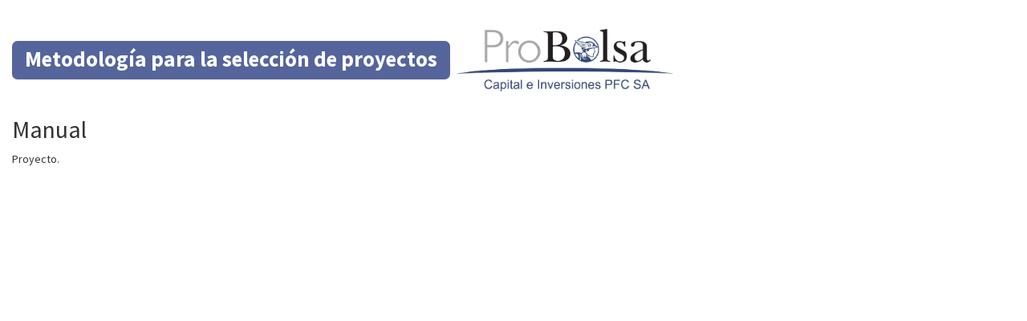

--- FILE ---
content_type: text/html; charset=UTF-8
request_url: https://pfc.probolsa.com.ar/index.php?viewfront=seleccion
body_size: 2599
content:
<!DOCTYPE html>
<html>
  <head>
    
    <meta http-equiv="Content-type" content="text/html; charset=utf-8" />
    <title>Probolsa PFC | Bolsa de Comercio De La Plata</title>
    <meta content='width=device-width, initial-scale=1, maximum-scale=1, user-scalable=no' name='viewport'>
    <link rel="shortcut icon" href="img/logo-blanco2.png">
    <!-- Bootstrap 3.3.4 -->
    <link href="plugins/bootstrap/css/bootstrap.css" rel="stylesheet" type="text/css" />
    <!-- Font Awesome Icons -->
    <link href="plugins/font-awesome/css/font-awesome.min.css" rel="stylesheet" type="text/css" />
    <!-- Theme style -->
    <link href="plugins/dist/css/AdminLTE.css" rel="stylesheet" type="text/css" />
    <link href="plugins/dist/css/skins/skin-blue-light.min.css" rel="stylesheet" type="text/css" />
    <link rel="stylesheet" href="plugins/datatables/dataTables.bootstrap.css">
    <link rel="stylesheet" href="plugins/dist/css/pfc.css">
    <link rel="stylesheet" href="plugins/LoadImg/css/demo.css">

    <!-- HTML5 Shim and Respond.js IE8 support of HTML5 elements and media queries -->
    <!-- WARNING: Respond.js doesn't work if you view the page via file:// -->
    <!--[if lt IE 9]>
        <script src="https://oss.maxcdn.com/html5shiv/3.7.2/html5shiv.min.js"></script>
        <script src="https://oss.maxcdn.com/respond/1.4.2/respond.min.js"></script>
    <![endif]-->
  <script src="plugins/jquery/jquery-2.1.4.min.js"></script>
  <script src="plugins/morris/raphael-min.js"></script>
  <script src="plugins/morris/morris.js"></script>
  <link rel="stylesheet" href="plugins/morris/morris.css">
  <link rel="stylesheet" href="plugins/morris/example.css">
          <script src="plugins/jspdf/jspdf.min.js"></script>
          <script src="plugins/jspdf/jspdf.plugin.autotable.js"></script>
          
<style>
  .imgCarusel{
    width: 100%;
    height: 300px;
  }

  .thumbnail {
    /* padding: 20px; */
    background: center;
  }
  .smalltext{
    font-size: smaller;
  }
  .jumbotron{
    margin-bottom: 0px; */
  }
  .container {
      width: 98%;
  }

</style>

<script src='https://www.google.com/recaptcha/api.js'></script>
  </head>

  <body class="login-pagePFC" >
    <a href="javascript:" id="return-to-top"><i class='glyphicon glyphicon-chevron-up'></i></a>
  <div class="wrapper"> 
      <!-- Main Header -->


      <!-- Content Wrapper. Contains page content -->
            <div >
        <div class="content">
        

<div class="row">
	<div class="col-md-12">
	<h1><span class="label label-info">Metodología para la selección de proyectos</span> 
        <img src="img/pro_bolsa.png" height= '80px' alt="">
      <!-- /.login-logo --></h1>  
  </div>

</div>

<div class="row">
  <div class="col-md-12">


    
    <h2>Manual</h2>

   
  

    <p>Proyecto.</p><embed src="pdf/MANUALPROYECTOS.pdf" width="860" height="700">






  </div>





   <div class="col-md-12">
    <a href="index.php"> <button type="button" class="btn btn-primary btn-md">Volver</button></a>
  </div>

</div>

  


        </div>
      </div><!-- /.content-wrapper -->

              <footer class="main-footer" style="margin-left: 0px;">
        <div class="pull-right hidden-xs">
          <b>Version</b> 0.1
        </div>
        <strong>Bolsa de Comercio de La Plata - 2025.</strong>
      </footer>

    </div><!-- ./wrapper -->

<!--view modal viewModalFile-->
                                <div class="modal fade" id="viewModalFile" tabindex="-1" role="dialog" aria-labelledby="exampleModalLabel">
                               <div class="modal-dialog modal-lg" role="document">
                                    <div class="modal-content">
                                      <div class="modal-header">
                                        <button type="button" class="close" data-dismiss="modal" aria-label="Close"><span aria-hidden="true">&times;</span></button>
                                        <h4 class="modal-title" id="exampleModalLabel">Impresi&oacute;n  </h4>
                                      </div>
                                      <form  method="post" action="">
                                      <div class="modal-body">

                                        <embed id="impresionEmbed"  width="100%" height="455">

                                        
                                      </div>
                                        <div class="modal-footer">
                                                <a href=""><button type="button" class="btn btn-default" data-dismiss="modal">Cerrar</button></a>
                                        </div>
                                    </form>
                                    </div>
                                  </div>
                                </div>



    <!-- REQUIRED JS SCRIPTS -->

    <!-- jQuery 2.1.4 -->
    <!-- Bootstrap 3.3.2 JS -->
    <script src="plugins/bootstrap/js/bootstrap.min.js" type="text/javascript"></script>
    <!-- AdminLTE App -->
    <script src="plugins/dist/js/app.min.js" type="text/javascript"></script>

    <script src="plugins/datatables/jquery.dataTables.min.js"></script>
    <script src="plugins/datatables/dataTables.bootstrap.min.js"></script>
    <script type="text/javascript">
      $(document).ready(function(){
        $(".datatable").DataTable({
          "language": {
        "sProcessing":    "Procesando...",
        "sLengthMenu":    "Mostrar _MENU_ registros",
        "sZeroRecords":   "No se encontraron resultados",
        "sEmptyTable":    "Ningún dato disponible en esta tabla",
        "sInfo":          "Mostrando registros del _START_ al _END_ de un total de _TOTAL_ registros",
        "sInfoEmpty":     "Mostrando registros del 0 al 0 de un total de 0 registros",
        "sInfoFiltered":  "(filtrado de un total de _MAX_ registros)",
        "sInfoPostFix":   "",
        "sSearch":        "Buscar:",
        "sUrl":           "",
        "sInfoThousands":  ",",
        "sLoadingRecords": "Cargando...",
        "oPaginate": {
            "sFirst":    "Primero",
            "sLast":    "Último",
            "sNext":    "Siguiente",
            "sPrevious": "Anterior"
        },
        "oAria": {
            "sSortAscending":  ": Activar para ordenar la columna de manera ascendente",
            "sSortDescending": ": Activar para ordenar la columna de manera descendente"
        }
    }
        });
      });
    </script>
<script>
  // ===== Scroll to Top ==== 
$(window).scroll(function() {
    if ($(this).scrollTop() >= 50) {        // If page is scrolled more than 50px
        $('#return-to-top').fadeIn(200);    // Fade in the arrow
    } else {
        $('#return-to-top').fadeOut(200);   // Else fade out the arrow
    }
});
$('#return-to-top').click(function() {      // When arrow is clicked
    $('body,html').animate({
        scrollTop : 0                       // Scroll to top of body
    }, 500);
});
</script>

<script>
        $('#viewModalFile').on('show.bs.modal', function (event) {
        var button = $(event.relatedTarget) // Button that triggered the modal
        var ruta = button.data('ruta'); // Extract info from data-* attributes
        $('#impresionEmbed').attr('src', ruta); 

    })
</script>

<script>
  $('.carousel').carousel({
  interval: 9000
});
</script>


  <script defer src="https://static.cloudflareinsights.com/beacon.min.js/vcd15cbe7772f49c399c6a5babf22c1241717689176015" integrity="sha512-ZpsOmlRQV6y907TI0dKBHq9Md29nnaEIPlkf84rnaERnq6zvWvPUqr2ft8M1aS28oN72PdrCzSjY4U6VaAw1EQ==" data-cf-beacon='{"version":"2024.11.0","token":"419e849e60e2499badaf6fcd13ce50a3","r":1,"server_timing":{"name":{"cfCacheStatus":true,"cfEdge":true,"cfExtPri":true,"cfL4":true,"cfOrigin":true,"cfSpeedBrain":true},"location_startswith":null}}' crossorigin="anonymous"></script>
</body>
</html>

 

--- FILE ---
content_type: text/css
request_url: https://pfc.probolsa.com.ar/plugins/dist/css/pfc.css
body_size: 1208
content:
.box-campania {
  font-size: 16px;
  font-weight: 600;
  width: auto;
  min-width: 350px;
  max-width: 780px;

   background-color: #fff;
    border: 1px solid #e4e4e4;
    box-shadow: 0 0 6px -3px rgba(0,0,0,.8);
    border-radius: 2px;
    margin: 0 auto;
    position: relative;
    text-align: center;
    margin-bottom: 30px;
}

.estado {
  background-color: black;
  color:white;
  padding: 5px;
}
.img-box img{
  margin: 0 auto;
  height: 175px;                      
  padding: 0;
  width: 100%;

  /* -webkit-mask-image:-webkit-gradient(linear, left top, left bottom, from(rgba(0,0,0,1)), to(rgba(0,0,0,0)));*/
}

.nombreRazon {

  color:white;
  padding-left: 15px;
  text-shadow: 1px 1px 2px black, 0 0 25px black, 0 0 5px black;

      position: relative;
    width: auto;
    margin: -40px 0 0;
    clear: none;
    float: left;

    font-family: BebasNeueRegular,"Helvetica Neue",Helvetica,Arial,sans-serif;
    font-size: 32px;
    font-weight: 730;
    line-height: 32px;
}


.seccionIzq {
  background-color: #E3DEDE;
  color:black;
  padding: 5px;
  margin-left: 5px;
}

.seccionDer {
  background-color: green;
  color:white;
  padding: 5px;
  margin-right: 5px;
}

.objetivos {
  color:#565a5c;
  padding: 15px;
  font-size: 15px;
  font-weight: 600;
  margin: 0;
    padding: 15px 10px;
}

.naranja {
  background-color: orange;
  color:white;
  padding: 5px;
  height: 10px;
}

.naranja-footer {
  background-color: orange;
  color:black;
  padding: 5px;

}

.resenia {
  text-align: left;
  padding: 15px;
   font-size: 16px;
   height: 170px;
}

.reseniaHorizontal {
  text-align: left;
   font-size: 16px;
    margin: 10px;

    clear: both;
    padding: 0 10px 10px;
    border-bottom: 1px solid #e4e4e4;
    font-family: "Helvetica Neue",Helvetica,Arial,sans-serif;
    color: #565a5c; 
    -webkit-font-smoothing: antialiased; 

}
.progress {
  border-radius: 19px;
    background-color: #d6cece;
        margin-bottom: 0;
  }

.progreso {
  padding: 15px;
  font-size: 19px;
}
.textoProgreso{
      text-align: center;
          font-size: 24px;
    font-weight: 700;
    color: #799c4a;
}

.textoProgresotext{
  color: #565a5c; 
   font-size: 16px;
}

.negro {
  background-color: black;
  color:white;
  border-bottom-right-radius: 19px;
  border-bottom-left-radius: 19px;
}


.gris {
  background-color: #E2DDDD;
  color:black;
}

.box-dividido {
	border-style: solid;
	border-color: #E3DEDE;
	border-width: 1px;
	font-size: 19px;
	margin-bottom: 15px;
	margin-left: 5px;
	margin-right: 5px;
  border-radius: 19px;
      margin-top: 8px;
}

canvas {
  background-color: blue; 
  width: 100%;
  height: auto;
}

/* go to top */
  #return-to-top {
    position: fixed;
    bottom: 20px;
    right: 20px;
    background: rgb(0, 0, 0);
    background: #55659c;
    width: 50px;
    height: 50px;
    display: block;
    text-decoration: none;
    -webkit-border-radius: 35px;
    -moz-border-radius: 35px;
    border-radius: 35px;
    display: none;
    -webkit-transition: all 0.3s linear;
    -moz-transition: all 0.3s ease;
    -ms-transition: all 0.3s ease;
    -o-transition: all 0.3s ease;
    transition: all 0.3s ease;
    z-index: 3;
}
#return-to-top i {
    color: #fff;
    margin: 0;
    position: relative;
    left: 16px;
    top: 13px;
    font-size: 19px;
    -webkit-transition: all 0.3s ease;
    -moz-transition: all 0.3s ease;
    -ms-transition: all 0.3s ease;
    -o-transition: all 0.3s ease;
    transition: all 0.3s ease;
}
#return-to-top:hover {
    background: rgba(0, 0, 0, 0.9);
}
#return-to-top:hover i {
    color: #fff;
    top: 5px;
}

.contenedorArticulos{
text-rendering: optimizeLegibility;
}

.centrado{
    width: 70%;
    margin: 0% auto;
    margin-top: 20px;
}

.textonaranja{
  color:#f08f00;
}

.contedor-general{
  padding: 50px;
}

.tab-font{
  font-size:18px;
  font-weight: 700;
}

.btn-file {
    position: relative;
    overflow: hidden;
}
.btn-file input[type=file] {
    position: absolute;
    top: 0;
    right: 0;
    min-width: 100%;
    min-height: 100%;
    font-size: 100px;
    text-align: right;
    filter: alpha(opacity=0);
    opacity: 0;
    outline: none;
    background: white;
    cursor: inherit;
    display: block;
  }

.pfc-counter {
    width: 100%;
    margin: 0% auto;
    /* margin-top: 20px; */
    background: url('../../../img/background22.jpg');
    background-size: cover;
    padding-bottom: 20px;
}

.headerpfc {
   background-color: #eee;
   padding: 15px;

}
/* Efecto botones slide text*/
.c--anim-btn span {
  
  text-decoration: none;
  text-align: center;
  display: block;
  padding: 0;


}

.c--anim-btn, .c-anim-btn {
  transition: 0.3s;     
}

.c--anim-btn {
  height: 64px;
 /* font: normal normal 700 1em/4em Arial,sans-serif;*/
  overflow: hidden;
  width: 210px;




}

.c-anim-btn{
  margin-top: 0em;   
}

.c--anim-btn:hover .c-anim-btn{
  margin-top: -4.8em;
}
/* FIN Efecto botones slide text*/

--- FILE ---
content_type: text/css
request_url: https://pfc.probolsa.com.ar/plugins/LoadImg/css/demo.css
body_size: 93
content:
/*
 * JavaScript Load Image Demo CSS
 * https://github.com/blueimp/JavaScript-Load-Image
 *
 * Copyright 2013, Sebastian Tschan
 * https://blueimp.net
 *
 * Licensed under the MIT license:
 * https://opensource.org/licenses/MIT
 */

img {
  border: 0;
  vertical-align: middle;
}
h1 {
  line-height: 1em;
}
table {
  width: 100%;
  word-wrap: break-word;
  table-layout: fixed;
  border-collapse: collapse;
}
tr {
  background: #fff;
  color: #222;
}
tr:nth-child(odd) {
  background: #eee;
  color: #222;
}
td {
  padding: 10px;
}
.result,
.thumbnail {
 /* padding: 20px; */
  background: #e7e5f7;
  color: #222;
  text-align: center;
}
.jcrop-holder {
  margin: 0 auto;
}

@media (min-width: 481px) {
  .navigation {
    list-style: none;
    padding: 0;
  }
  .navigation li {
    display: inline-block;
  }
  .navigation li:not(:first-child):before {
    content: '| ';
  }
}


--- FILE ---
content_type: text/css
request_url: https://pfc.probolsa.com.ar/plugins/morris/example.css
body_size: -315
content:
#graph {
  width: 100%;
  height: 280px;
}


--- FILE ---
content_type: application/javascript
request_url: https://pfc.probolsa.com.ar/plugins/jspdf/jspdf.plugin.autotable.js
body_size: 5892
content:
/**
 * jsPDF AutoTable plugin
 * Copyright (c) 2014 Simon Bengtsson, https://github.com/someatoms/jsPDF-AutoTable
 *
 * Licensed under the MIT License.
 * http://opensource.org/licenses/mit-license
 */
(function (API) {
    'use strict';

    // Ratio between font size and font height. The number comes from jspdf's source code
    var FONT_ROW_RATIO = 1.15;

    var doc, // The current jspdf instance
        cursor, // An object keeping track of the x and y position of the next table cell to draw
        settings, // Default options merged with user options
        pageCount, // The  page count the current table spans
        table; // The current Table instance

    // Base style for all themes
    var defaultStyles = {
        cellPadding: 5,
        fontSize: 10,
        font: "helvetica", // helvetica, times, courier
        lineColor: 200,
        lineWidth: 0.1,
        fontStyle: 'normal', // normal, bold, italic, bolditalic
        overflow: 'ellipsize', // visible, hidden, ellipsize or linebreak
        fillColor: 255,
        textColor: 20,
        halign: 'left', // left, center, right
        valign: 'middle', // top, middle, bottom
        fillStyle: 'F', // 'S', 'F' or 'DF' (stroke, fill or fill then stroke)
        rowHeight: 20,
        columnWidth: 'auto'
    };

    // Styles for the themes
    var themes = {
        'striped': {
            table: {
                fillColor: 255,
                textColor: 80,
                fontStyle: 'normal',
                fillStyle: 'F'
            },
            header: {
                textColor: 255,
                fillColor: [41, 128, 185],
                rowHeight: 23,
                fontStyle: 'bold'
            },
            body: {},
            alternateRow: {fillColor: 245}
        },
        'grid': {
            table: {
                fillColor: 255,
                textColor: 80,
                fontStyle: 'normal',
                lineWidth: 0.1,
                fillStyle: 'S'
            },
            header: {
                textColor: 255,
                fillColor: [26, 188, 156],
                rowHeight: 23,
                fillStyle: 'F',
                fontStyle: 'bold'
            },
            body: {},
            alternateRow: {}
        },
        'plain': {header: {fontStyle: 'bold'}}
    };

    // See README.md for documentation of the options
    // See examples.js for usage examples
    var defaultOptions = function () {
        return {
            // Styling
            theme: 'striped', // 'striped', 'grid' or 'plain'
            styles: {},
            headerStyles: {},
            bodyStyles: {},
            alternateRowStyles: {},
            columnStyles: {},

            // Properties
            startY: false, // false indicates the margin.top value
            margin: 40,
            pageBreak: 'auto', // 'auto', 'avoid', 'always'
            tableWidth: 'auto', // number, 'auto', 'wrap'

            // Hooks
            createdHeaderCell: function (cell, data) {},
            createdCell: function (cell, data) {},
            drawHeaderRow: function (row, data) {},
            drawRow: function (row, data) {},
            drawHeaderCell: function (cell, data) {},
            drawCell: function (cell, data) {},
            beforePageContent: function (data) {},
            afterPageContent: function (data) {}
        }
    };

    /**
     * Create a table from a set of rows and columns.
     *
     * @param {Object[]|String[]} headers Either as an array of objects or array of strings
     * @param {Object[][]|String[][]} data Either as an array of objects or array of strings
     * @param {Object} [options={}] Options that will override the default ones
     */
    API.autoTable = function (headers, data, options) {
        doc = this;
        settings = initOptions(options || {});
        pageCount = 1;
        cursor = {
            x: settings.margin.left,
            y: settings.startY === false ? settings.margin.top : settings.startY
        };

        var userStyles = {
            textColor: 30, // Setting text color to dark gray as it can't be obtained from jsPDF
            fontSize: doc.internal.getFontSize(),
            fontStyle: doc.internal.getFont().fontStyle
        };

        // Create the table model with its columns, rows and cells
        createModels(headers, data);
        calculateWidths();

        // Page break if there is room for only the first data row
        var firstRowHeight = table.rows[0] && settings.pageBreak === 'auto' ? table.rows[0].height : 0;
        var minTableBottomPos = settings.startY + settings.margin.bottom + table.headerRow.height + firstRowHeight;
        if (settings.pageBreak === 'avoid') {
            minTableBottomPos += table.height;
        }
        if ((settings.pageBreak === 'always' && settings.startY !== false) ||
            (settings.startY !== false && minTableBottomPos > doc.internal.pageSize.height)) {
            doc.addPage();
            cursor.y = settings.margin.top;
        }

        applyStyles(userStyles);
        settings.beforePageContent(hooksData());
        if (settings.drawHeaderRow(table.headerRow, hooksData({row: table.headerRow})) !== false) {
            printRow(table.headerRow, settings.drawHeaderCell);
        }
        applyStyles(userStyles);
        printRows();
        settings.afterPageContent(hooksData());

        applyStyles(userStyles);

        return this;
    };

    /**
     * Returns the Y position of the last drawn cell
     * @returns int
     */
    API.autoTableEndPosY = function () {
        if (typeof cursor === 'undefined' || typeof cursor.y === 'undefined') {
            console.error("autoTableEndPosY() called without autoTable() being called first");
            return 0;
        }
        return cursor.y;
    };

    /**
     * Parses an html table
     *
     * @param table Html table element
     * @returns Object Object with two properties, columns and rows
     */
    API.autoTableHtmlToJson = function (table) {
        var data = [],
            headers = [],
            header = table.rows[0],
            tableRow,
            rowData,
            i,
            j;

        for (i = 0; i < header.cells.length; i++) {
            headers.push(typeof header.cells[i] !== 'undefined' ? header.cells[i].textContent : '');
        }

        for (i = 1; i < table.rows.length; i++) {
            tableRow = table.rows[i];
            rowData = [];
            for (j = 0; j < header.cells.length; j++) {
                rowData.push(typeof tableRow.cells[j] !== 'undefined' ? tableRow.cells[j].textContent : '');
            }
            data.push(rowData);
        }
        return {columns: headers, data: data, rows: data};
    };

    /**
     * Improved text function with halign and valign support
     * Inspiration from: http://stackoverflow.com/questions/28327510/align-text-right-using-jspdf/28433113#28433113
     */
    API.autoTableText = function (text, x, y, styles) {
        if (typeof x !== 'number' || typeof y !== 'number') {
            console.error('The x and y parameters are required. Missing for the text: ', text);
        }
        var fontSize = doc.internal.getFontSize() / doc.internal.scaleFactor;

        // As defined in jsPDF source code
        var lineHeightProportion = FONT_ROW_RATIO;

        var splitRegex = /\r\n|\r|\n/g;
        var splittedText = null;
        var lineCount = 1;
        if (styles.valign === 'middle' || styles.valign === 'bottom' || styles.halign === 'center' || styles.halign === 'right') {
            splittedText = typeof text === 'string' ? text.split(splitRegex) : text;

            lineCount = splittedText.length || 1;
        }

        // Align the top
        y += fontSize * (2 - lineHeightProportion);

        if (styles.valign === 'middle')
            y -= (lineCount / 2) * fontSize;
        else if (styles.valign === 'bottom')
            y -= lineCount * fontSize;

        if (styles.halign === 'center' || styles.halign === 'right') {
            var alignSize = fontSize;
            if (styles.halign === 'center')
                alignSize *= 0.5;

            if (lineCount >= 1) {
                for (var iLine = 0; iLine < splittedText.length; iLine++) {
                    doc.text(splittedText[iLine], x - doc.getStringUnitWidth(splittedText[iLine]) * alignSize, y);
                    y += fontSize;
                }
                return doc;
            }
            x -= doc.getStringUnitWidth(text) * alignSize;
        }

        doc.text(text, x, y);
        return doc;
    };

    function initOptions(userOptions) {
        var settings = extend(defaultOptions(), userOptions);

        // Options
        if (typeof settings.extendWidth !== 'undefined') {
            settings.tableWidth = settings.extendWidth ? 'auto' : 'wrap';
            console.error("Use of deprecated option: extendWidth, use tableWidth instead.");
        }
        if (typeof settings.margins !== 'undefined') {
            if (typeof settings.margin === 'undefined') settings.margin = settings.margins;
            console.error("Use of deprecated option: margins, use margin instead.");
        }

        [['padding', 'cellPadding'], ['lineHeight', 'rowHeight'], 'fontSize', 'overflow'].forEach(function (o) {
            var deprecatedOption = typeof o === 'string' ? o : o[0];
            var style = typeof o === 'string' ? o : o[1];
            if (typeof settings[deprecatedOption] !== 'undefined') {
                if (typeof settings.styles[style] === 'undefined') {
                    settings.styles[style] = settings[deprecatedOption];
                }
                console.error("Use of deprecated option: " + deprecatedOption + ", use the style " + style + " instead.");
            }
        });

        // Unifying
        var marginSetting = settings.margin;
        settings.margin = {};
        if (typeof marginSetting.horizontal === 'number') {
            marginSetting.right = marginSetting.horizontal;
            marginSetting.left = marginSetting.horizontal;
        }
        if (typeof marginSetting.vertical === 'number') {
            marginSetting.top = marginSetting.vertical;
            marginSetting.bottom = marginSetting.vertical;
        }
        ['top', 'right', 'bottom', 'left'].forEach(function (side, i) {
            if (typeof marginSetting === 'number') {
                settings.margin[side] = marginSetting;
            } else {
                var key = Array.isArray(marginSetting) ? i : side;
                settings.margin[side] = typeof marginSetting[key] === 'number' ? marginSetting[key] : 40;
            }
        });

        return settings;
    }

    /**
     * Create models from the user input
     *
     * @param inputHeaders
     * @param inputData
     */
    function createModels(inputHeaders, inputData) {
        table = new Table();

        var splitRegex = /\r\n|\r|\n/g;

        // Header row and columns
        var headerRow = new Row();
        headerRow.raw = inputHeaders;
        headerRow.index = -1;

        var themeStyles = extend(defaultStyles, themes[settings.theme].table, themes[settings.theme].header);
        headerRow.styles = extend(themeStyles, settings.styles, settings.headerStyles);

        // Columns and header row
        inputHeaders.forEach(function (rawColumn, dataKey) {
            if (typeof rawColumn === 'object') {
                dataKey = typeof rawColumn.dataKey !== 'undefined' ? rawColumn.dataKey : rawColumn.key;
            }

            if (typeof rawColumn.width !== 'undefined') {
                console.error("Use of deprecated option: column.width, use column.styles.columnWidth instead.");
            }

            var col = new Column(dataKey);
            col.styles = {};
            if (typeof col.styles.columnWidth === 'undefined') col.styles.columnWidth = 'auto';
            table.columns.push(col);

            var cell = new Cell();
            cell.raw = typeof rawColumn === 'object' ? rawColumn.title : rawColumn;
            cell.styles = headerRow.styles;
            cell.text = '' + cell.raw;
            cell.contentWidth = cell.styles.cellPadding * 2 + getStringWidth(cell.text, cell.styles);
            cell.text = cell.text.split(splitRegex);

            headerRow.cells[dataKey] = cell;
            settings.createdHeaderCell(cell, {column: col, row: headerRow, settings: settings});
        });
        table.headerRow = headerRow;

        // Rows och cells
        inputData.forEach(function (rawRow, i) {
            var row = new Row(rawRow);
            var isAlternate = i % 2 === 0;
            var themeStyles = extend(defaultStyles, themes[settings.theme].table, isAlternate ? themes[settings.theme].alternateRow : {});
            var userStyles = extend(settings.styles, settings.bodyStyles, isAlternate ? settings.alternateRowStyles : {});
            row.styles = extend(themeStyles, userStyles);
            row.index = i;
            table.columns.forEach(function (column) {
                var cell = new Cell();
                cell.raw = rawRow[column.dataKey];
                cell.styles = extend(row.styles, column.styles);
                cell.text = typeof cell.raw !== 'undefined' ? '' + cell.raw : ''; // Stringify 0 and false, but not undefined
                row.cells[column.dataKey] = cell;
                settings.createdCell(cell, {column: column, row: row, settings: settings});
                cell.contentWidth = cell.styles.cellPadding * 2 + getStringWidth(cell.text, cell.styles);
                cell.text = cell.text.split(splitRegex);
            });
            table.rows.push(row);
        });
    }

    /**
     * Calculate the column widths
     */
    function calculateWidths() {
        // Column and table content width
        var tableContentWidth = 0;
        table.columns.forEach(function (column) {
            column.contentWidth = table.headerRow.cells[column.dataKey].contentWidth;
            table.rows.forEach(function (row) {
                var cellWidth = row.cells[column.dataKey].contentWidth;
                if (cellWidth > column.contentWidth) {
                    column.contentWidth = cellWidth;
                }
            });
            column.width = column.contentWidth;
            tableContentWidth += column.contentWidth;
        });
        table.contentWidth = tableContentWidth;

        var maxTableWidth = doc.internal.pageSize.width - settings.margin.left - settings.margin.right;
        var preferredTableWidth = maxTableWidth; // settings.tableWidth === 'auto'
        if (typeof settings.tableWidth === 'number') {
            preferredTableWidth = settings.tableWidth;
        } else if (settings.tableWidth === 'wrap') {
            preferredTableWidth = table.contentWidth;
        }
        table.width = preferredTableWidth < maxTableWidth ? preferredTableWidth : maxTableWidth;

        // To avoid subjecting columns with little content with the chosen overflow method,
        // never shrink a column more than the table divided by column count (its "fair part")
        var dynamicColumns = [];
        var dynamicColumnsContentWidth = 0;
        var fairWidth = table.width / table.columns.length;
        var staticWidth = 0;
        table.columns.forEach(function (column) {
            if (column.styles.columnWidth === 'wrap') {
                column.width = column.contentWidth;
            } else if (typeof column.styles.columnWidth === 'number') {
                column.width = column.styles.columnWidth;
            } else if (column.styles.columnWidth === 'auto' || true) {
                if (column.contentWidth <= fairWidth && table.contentWidth > table.width) {
                    column.width = column.contentWidth;
                } else {
                    dynamicColumns.push(column);
                    dynamicColumnsContentWidth += column.contentWidth;
                    column.width = 0;
                }
            }
            staticWidth += column.width;
        });

        // Distributes extra width or trims columns down to fit
        distributeWidth(dynamicColumns, staticWidth, dynamicColumnsContentWidth, fairWidth);

        // Row height, table height and text overflow
        table.height = 0;
        var all = table.rows.concat(table.headerRow);
        all.forEach(function (row, i) {
            var lineBreakCount = 0;
            table.columns.forEach(function (col) {
                var cell = row.cells[col.dataKey];
                applyStyles(cell.styles);
                var textSpace = col.width - cell.styles.cellPadding * 2;
                if (cell.styles.overflow === 'linebreak') {
                    // Add one pt to textSpace to fix rounding error
                    cell.text = doc.splitTextToSize(cell.text, textSpace + 1, {fontSize: cell.styles.fontSize});
                } else if (cell.styles.overflow === 'ellipsize') {
                    cell.text = ellipsize(cell.text, textSpace, cell.styles);
                } else if (cell.styles.overflow === 'visible') {
                    // Do nothing
                } else if (cell.styles.overflow === 'hidden') {
                    cell.text = ellipsize(cell.text, textSpace, cell.styles, '');
                } else if (typeof cell.styles.overflow === 'function') {
                    cell.text = cell.styles.overflow(cell.text, textSpace);
                } else {
                    console.error("Unrecognized overflow type: " + cell.styles.overflow);
                }
                var count = Array.isArray(cell.text) ? cell.text.length - 1 : 0;
                if (count > lineBreakCount) {
                    lineBreakCount = count;
                }
            });
            row.height = row.styles.rowHeight + lineBreakCount * row.styles.fontSize * FONT_ROW_RATIO;
            table.height += row.height;
        });
    }

    function distributeWidth(dynamicColumns, staticWidth, dynamicColumnsContentWidth, fairWidth) {
        var extraWidth = table.width - staticWidth - dynamicColumnsContentWidth;
        for (var i = 0; i < dynamicColumns.length; i++) {
            var col = dynamicColumns[i];
            var ratio = col.contentWidth / dynamicColumnsContentWidth;
            // A column turned out to be none dynamic, start over recursively
            var isNoneDynamic = col.contentWidth + extraWidth * ratio < fairWidth;
            if (extraWidth < 0 && isNoneDynamic) {
                dynamicColumns.splice(i, 1);
                dynamicColumnsContentWidth -= col.contentWidth;
                col.width = fairWidth;
                staticWidth += col.width;
                distributeWidth(dynamicColumns, staticWidth, dynamicColumnsContentWidth, fairWidth);
                break;
            } else {
                col.width = col.contentWidth + extraWidth * ratio;
            }
        }
    }

    function printRows() {
        table.rows.forEach(function (row, i) {
            // Add a new page if cursor is at the end of page
            var newPage = table.rows[i] && (cursor.y + table.rows[i].height + settings.margin.bottom) >= doc.internal.pageSize.height;
            if (newPage) {
                settings.afterPageContent(hooksData());
                doc.addPage();
                pageCount++;
                cursor = {x: settings.margin.left, y: settings.margin.top};
                settings.beforePageContent(hooksData());
                if (settings.drawHeaderRow(row, hooksData({row: row})) !== false) {
                    printRow(table.headerRow, settings.drawHeaderCell);
                }
            }
            row.y = cursor.y;
            doc.setTextColor(0);
            if (settings.drawRow(row, hooksData({row: row})) !== false) {
                printRow(row, settings.drawCell);
            }
        });
    }

    function printRow(row, hookHandler) {
        table.columns.forEach(function (column) {
            var cell = row.cells[column.dataKey];
            applyStyles(cell.styles);

            cell.x = cursor.x;
            cell.y = cursor.y;
            cell.height = row.height;
            cell.width = column.width;

            if (cell.styles.valign === 'top') {
                cell.textPos.y = cursor.y + cell.styles.cellPadding;
            } else if (cell.styles.valign === 'bottom') {
                cell.textPos.y = cursor.y + row.height - cell.styles.cellPadding;
            } else {
                cell.textPos.y = cursor.y + row.height / 2;
            }

            if (cell.styles.halign === 'right') {
                cell.textPos.x = cursor.x + cell.width - cell.styles.cellPadding;
            } else if (cell.styles.halign === 'center') {
                cell.textPos.x = cursor.x + cell.width / 2;
            } else {
                cell.textPos.x = cursor.x + cell.styles.cellPadding;
            }

            var data = hooksData({column: column, row: row});
            if (hookHandler(cell, data) !== false) {
                doc.rect(cell.x, cell.y, cell.width, cell.height, cell.styles.fillStyle);
                doc.autoTableText(cell.text, cell.textPos.x, cell.textPos.y, {
                    halign: cell.styles.halign,
                    valign: cell.styles.valign
                });
            }

            cursor.x += cell.width;
        });

        cursor.y += row.height;
        cursor.x = settings.margin.left;
    }

    function applyStyles(styles) {
        var arr = [
            {func: doc.setFillColor, value: styles.fillColor},
            {func: doc.setTextColor, value: styles.textColor},
            {func: doc.setFontStyle, value: styles.fontStyle},
            {func: doc.setDrawColor, value: styles.lineColor},
            {func: doc.setLineWidth, value: styles.lineWidth},
            {func: doc.setFont, value: styles.font},
            {func: doc.setFontSize, value: styles.fontSize}
        ];
        arr.forEach(function (obj) {
            if (typeof obj.value !== 'undefined') {
                if (obj.value.constructor === Array) {
                    obj.func.apply(this, obj.value);
                } else {
                    obj.func(obj.value);
                }
            }
        });
    }

    function hooksData(additionalData) {
        additionalData = additionalData || {};
        var data = {
            pageCount: pageCount,
            settings: settings,
            table: table,
            cursor: cursor
        };
        for (var prop in additionalData) {
            if (additionalData.hasOwnProperty(prop)) {
                data[prop] = additionalData[prop];
            }
        }
        return data;
    }

    /**
     * Ellipsize the text to fit in the width
     */
    function ellipsize(text, width, styles, ellipsizeStr) {
        ellipsizeStr = typeof  ellipsizeStr !== 'undefined' ? ellipsizeStr : '...';

        if (Array.isArray(text)) {
            text.forEach(function (str, i) {
                text[i] = ellipsize(str, width, styles, ellipsizeStr);
            });
            return text;
        }

        if (width >= getStringWidth(text, styles)) {
            return text;
        }
        while (width < getStringWidth(text + ellipsizeStr, styles)) {
            if (text.length < 2) {
                break;
            }
            text = text.substring(0, text.length - 1);
        }
        return text.trim() + ellipsizeStr;
    }

    function getStringWidth(text, styles) {
        applyStyles(styles);
        var w = doc.getStringUnitWidth(text);
        return w * styles.fontSize;
    }

    function extend(defaults) {
        var extended = {};
        var prop;
        for (prop in defaults) {
            if (defaults.hasOwnProperty(prop)) {
                extended[prop] = defaults[prop];
            }
        }
        for (var i = 1; i < arguments.length; i++) {
            var options = arguments[i];
            for (prop in options) {
                if (options.hasOwnProperty(prop)) {
                    if (typeof options[prop] === 'object' && !Array.isArray(options[prop])) {
                        //extended[prop] = extend(extended[prop] || {}, options[prop])
                        extended[prop] = options[prop];
                    } else {
                        extended[prop] = options[prop];
                    }
                }
            }
        }
        return extended;
    }

})(jsPDF.API);

var Table = function () {
    this.height = 0;
    this.width = 0;
    this.contentWidth = 0;
    this.rows = [];
    this.columns = [];
    this.headerRow = null;
    this.settings = {};
};

var Row = function () {
    this.raw = {};
    this.index = 0;
    this.styles = {};
    this.cells = {};
    this.height = -1;
    this.y = 0;
};

var Cell = function (raw) {
    this.raw = raw;
    this.styles = {};
    this.text = '';
    this.contentWidth = -1;
    this.textPos = {};
    this.height = 0;
    this.width = 0;
    this.x = 0;
    this.y = 0;
};

var Column = function (dataKey) {
    this.dataKey = dataKey;
    this.options = {};
    this.styles = {};
    this.contentWidth = -1;
    this.width = -1;
};